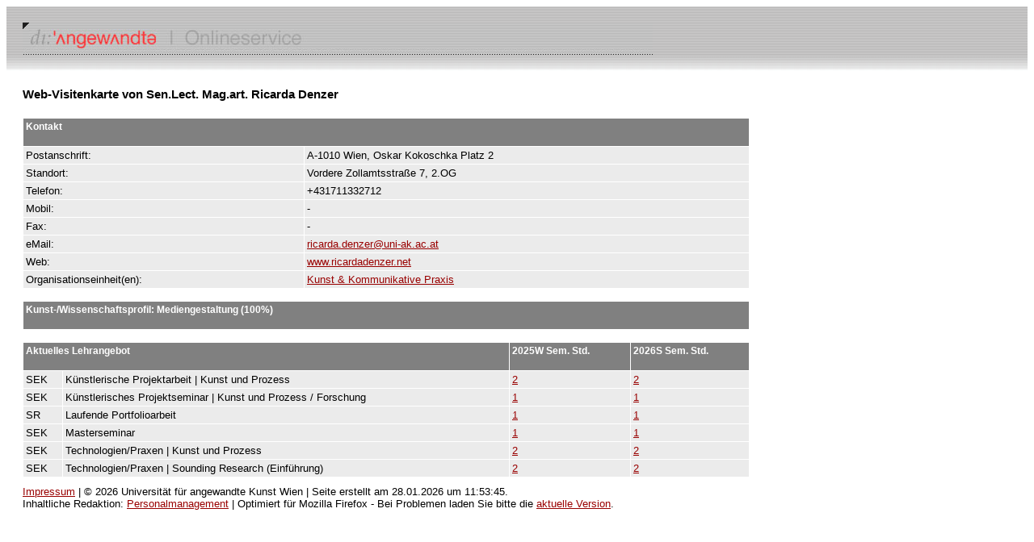

--- FILE ---
content_type: text/html; charset=UTF-8
request_url: https://service.uni-ak.ac.at/4DCGI/pe_person?6507?24.04.2024?&G1ux8432&
body_size: 1602
content:
<!DOCTYPE html PUBLIC "-//W3C//DTD HTML 4.01 Transitional//EN"><html>	<head>		<meta http-equiv="content-type" content="text/html;charset=utf-8">		<meta name="generator" content="Adobe GoLive 6">		<title>Kontaktinformationen</title>		<link href="/4DCSS/style.css" rel="stylesheet">	</head>	<body bgcolor="#ffffff">			<table width="100%" border="0" cellspacing="0" cellpadding="20" height="76">			<tr>				<td background="/gfx/head_right_hp.gif"><img src="/gfx/vis_online.jpg" alt="" height="40" width="780"></td>			</tr>				<tr><td>		<table width="900" border="0" cellspacing="0" cellpadding="0">			<tr>				<td width="700">					<h1>Web-Visitenkarte von Sen.Lect. Mag.art. Ricarda Denzer</h1>				</td>			</tr>			<tr>				<td width="700"><img src="/gfx/space_clear.gif" alt="" height="10" width="100" border="0"></td>			</tr>			<tr>				<td width="700"><TABLE WIDTH=100% BORDER='0' CELLSPACING='1' CELLPADDING='3' ><TR  BGCOLOR='#808080'><TD COLSPAN='2'><H4>Kontakt</H4></TD></TR><TR BGCOLOR='#EBEBEB'><TD>Postanschrift:</TD><TD>A-1010 Wien, Oskar Kokoschka Platz 2</TD></TR><TR BGCOLOR='#EBEBEB'><TD>Standort:</TD><TD>Vordere Zollamtsstraße 7, 2.OG</TD></TR><TR BGCOLOR='#EBEBEB'><TD>Telefon:</TD><TD>+431711332712</TD></TR><TR BGCOLOR='#EBEBEB'><TD>Mobil:</TD><TD>-</TD></TR><TR BGCOLOR='#EBEBEB'><TD>Fax:</TD><TD>-</TD></TR><TR BGCOLOR='#EBEBEB'><TD>eMail:</TD><TD><A HREF='mailto:Sen.Lect. Mag.art. Ricarda Denzer <ricarda.denzer@uni-ak.ac.at>'>ricarda.denzer@uni-ak.ac.at</A></TD></TR><TR BGCOLOR='#EBEBEB'><TD>Web:</TD><TD><A HREF='https://www.ricardadenzer.net' TARGET='_blank'>www.ricardadenzer.net</A></TD></TR><TR BGCOLOR='#EBEBEB'><TD>Organisationseinheit(en):</TD><TD><A HREF='/4DCGI/oe_einheit?1195?28.01.2026?&Z2218d2X&'>Kunst & Kommunikative Praxis</A></TD></TR></TABLE><br><TABLE WIDTH='100%' BORDER='0' CELLSPACING='1' CELLPADDING='3' ><TR BGCOLOR='#808080'><TD><H4> Kunst-/Wissenschaftsprofil: Mediengestaltung (100%)</H4></TD></TR></TABLE><br><TABLE WIDTH='100%' BORDER='0' CELLSPACING='1' CELLPADDING='3' ><TR BGCOLOR='#808080'><TD COLSPAN='2'><H4> Aktuelles Lehrangebot</H4></TD><TD><H4>2025W Sem. Std.</H4></TD><TD><H4>2026S Sem. Std.</H4></TD></TR><TR BGCOLOR='#EBEBEB'><TD> SEK</TD><TD>Künstlerische Projektarbeit | Kunst und Prozess</TD><TD><A HREF='/4DCGI/le_lv_inhalt?S03140?2025W?&2218cWUQ&'>2</A></TD><TD><A HREF='/4DCGI/le_lv_inhalt?S03140?2026S?&2218cWUQ&'>2</A></TD></TR><TR BGCOLOR='#EBEBEB'><TD> SEK</TD><TD>Künstlerisches Projektseminar | Kunst und Prozess / Forschung</TD><TD><A HREF='/4DCGI/le_lv_inhalt?S03139?2025W?&221bVTPN&'>1</A></TD><TD><A HREF='/4DCGI/le_lv_inhalt?S03139?2026S?&22a1VTPN&'>1</A></TD></TR><TR BGCOLOR='#EBEBEB'><TD> SR</TD><TD>Laufende Portfolioarbeit </TD><TD><A HREF='/4DCGI/le_lv_inhalt?S02545?2025W?&22aUSrM1&'>1</A></TD><TD><A HREF='/4DCGI/le_lv_inhalt?S02545?2026S?&2ZTS2rM1&'>1</A></TD></TR><TR BGCOLOR='#EBEBEB'><TD> SEK</TD><TD>Masterseminar</TD><TD><A HREF='/4DCGI/le_lv_inhalt?S03138?2025W?&2ZTRNL21&'>1</A></TD><TD><A HREF='/4DCGI/le_lv_inhalt?S03138?2026S?&YSQN2L2r&'>1</A></TD></TR><TR BGCOLOR='#EBEBEB'><TD> SEK</TD><TD>Technologien/Praxen | Kunst und Prozess</TD><TD><A HREF='/4DCGI/le_lv_inhalt?S03141?2025W?&YSQMK22r&'>2</A></TD><TD><A HREF='/4DCGI/le_lv_inhalt?S03141?2026S?&221N821V&'>2</A></TD></TR><TR BGCOLOR='#EBEBEB'><TD> SEK</TD><TD>Technologien/Praxen | Sounding Research (Einführung)</TD><TD><A HREF='/4DCGI/le_lv_inhalt?S04064?2025W?&221N821V&'>2</A></TD><TD><A HREF='/4DCGI/le_lv_inhalt?S04064?2026S?&22M182U1&'>2</A></TD></TR></TABLE></td>			</tr>			<tr>				<td width="700"><img src="/gfx/space_clear.gif" alt="" height="10" width="100" border="0"></td>			</tr>			<tr>				<td width="700"><a href='https://service.uni-ak.ac.at/impressum' target='_blank'>Impressum</a> | © 2026 Universität für angewandte Kunst Wien | Seite erstellt am 28.01.2026 um 11:53:45.</td>			</tr>			<tr>				<td width="700">Inhaltliche Redaktion: <A HREF='mailto: personalmanagement@uni-ak.ac.at'>Personalmanagement</A> | Optimiert für Mozilla Firefox - Bei Problemen laden Sie bitte die <A HREF='https://www.mozilla.org/de/firefox/new/' TARGET='_blank'>aktuelle Version</A>.</td>			</tr>		</table>					</td></tr>		</table>		</body></html>